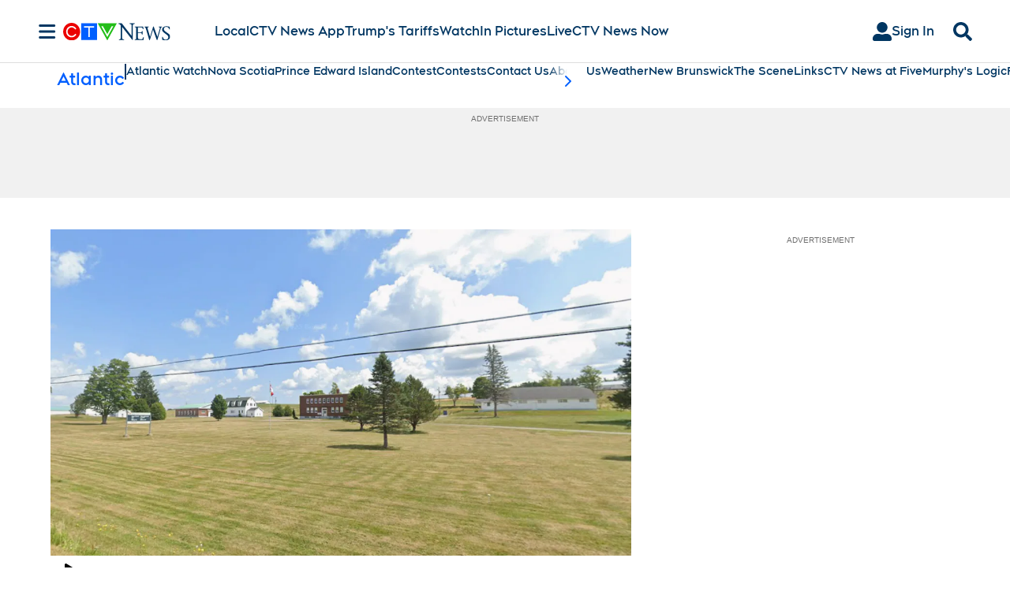

--- FILE ---
content_type: text/plain
request_url: https://ipv4.icanhazip.com/
body_size: 112
content:
3.17.9.21
